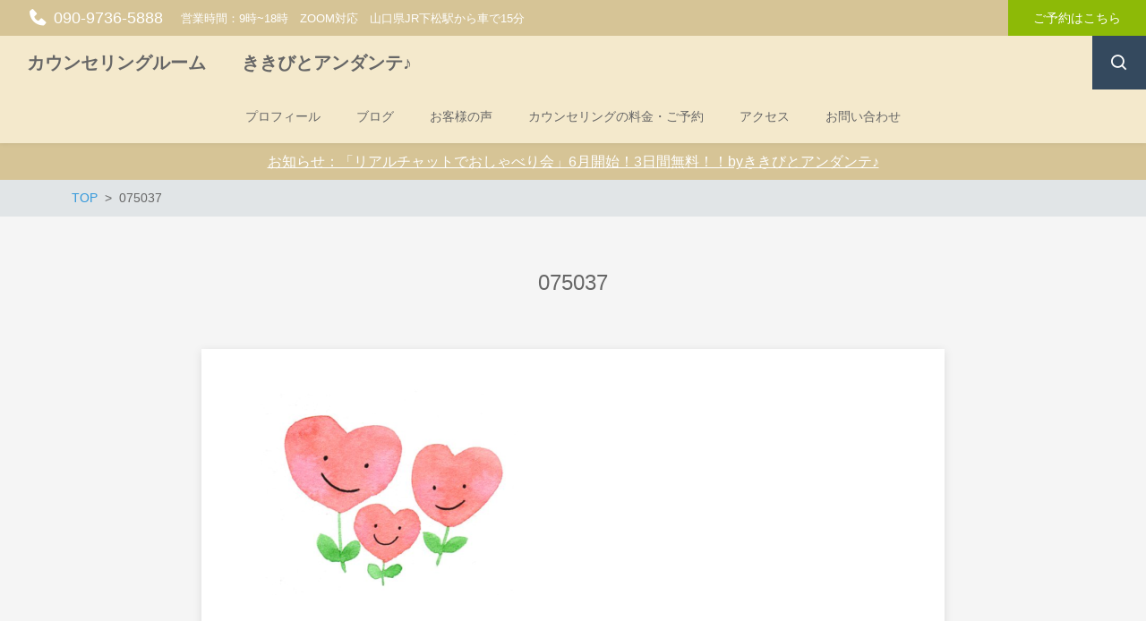

--- FILE ---
content_type: text/html; charset=UTF-8
request_url: https://kikibitoandante.com/chatwork-mini-counseling/attachment/075037/
body_size: 11333
content:
<!DOCTYPE html>
<html dir="ltr" lang="ja"
	prefix="og: https://ogp.me/ns#"  prefix="og: http://ogp.me/ns# fb: http://ogp.me/ns/fb# article: http://ogp.me/ns/article#">
<head>
	<meta http-equiv="X-UA-Compatible" content="IE=edge,chrome=1">
<meta charset="UTF-8">
<meta name="viewport" content="width=device-width">
<meta name="format-detection" content="telephone=no">
	
	<title>075037 | カウンセリングルーム ききびとアンダンテ♪</title>

		<!-- All in One SEO 4.2.0 -->
		<meta name="robots" content="max-image-preview:large" />
		<link rel="canonical" href="https://kikibitoandante.com/chatwork-mini-counseling/attachment/075037/" />
		<meta property="og:locale" content="ja_JP" />
		<meta property="og:site_name" content="カウンセリングルーム　　ききびとアンダンテ♪ | 心に安心安全を創り、自分らしく歩む" />
		<meta property="og:type" content="article" />
		<meta property="og:title" content="075037 | カウンセリングルーム ききびとアンダンテ♪" />
		<meta property="og:url" content="https://kikibitoandante.com/chatwork-mini-counseling/attachment/075037/" />
		<meta property="article:published_time" content="2020-09-06T07:10:11+00:00" />
		<meta property="article:modified_time" content="2020-10-15T05:08:00+00:00" />
		<meta name="twitter:card" content="summary" />
		<meta name="twitter:title" content="075037 | カウンセリングルーム ききびとアンダンテ♪" />
		<script type="application/ld+json" class="aioseo-schema">
			{"@context":"https:\/\/schema.org","@graph":[{"@type":"WebSite","@id":"https:\/\/kikibitoandante.com\/#website","url":"https:\/\/kikibitoandante.com\/","name":"\u30ab\u30a6\u30f3\u30bb\u30ea\u30f3\u30b0\u30eb\u30fc\u30e0\u3000\u3000\u304d\u304d\u3073\u3068\u30a2\u30f3\u30c0\u30f3\u30c6\u266a","description":"\u5fc3\u306b\u5b89\u5fc3\u5b89\u5168\u3092\u5275\u308a\u3001\u81ea\u5206\u3089\u3057\u304f\u6b69\u3080","inLanguage":"ja","publisher":{"@id":"https:\/\/kikibitoandante.com\/#organization"}},{"@type":"Organization","@id":"https:\/\/kikibitoandante.com\/#organization","name":"\u30ab\u30a6\u30f3\u30bb\u30ea\u30f3\u30b0\u30eb\u30fc\u30e0\u304d\u304d\u3073\u3068\u30a2\u30f3\u30c0\u30f3\u30c6\u266a","url":"https:\/\/kikibitoandante.com\/","logo":{"@type":"ImageObject","@id":"https:\/\/kikibitoandante.com\/#organizationLogo","url":"https:\/\/kikibitoandante.com\/wp-content\/uploads\/2021\/02\/cropped-school-refusal008450.png","width":512,"height":512},"image":{"@id":"https:\/\/kikibitoandante.com\/#organizationLogo"},"contactPoint":{"@type":"ContactPoint","telephone":"+819097365888","contactType":"none"}},{"@type":"BreadcrumbList","@id":"https:\/\/kikibitoandante.com\/chatwork-mini-counseling\/attachment\/075037\/#breadcrumblist","itemListElement":[{"@type":"ListItem","@id":"https:\/\/kikibitoandante.com\/#listItem","position":1,"item":{"@type":"WebPage","@id":"https:\/\/kikibitoandante.com\/","name":"\u30db\u30fc\u30e0","description":"\u30ab\u30a6\u30f3\u30bb\u30ea\u30f3\u30b0\u3067\u5c0f\u5b66\u751f\u306e\u4e0d\u767b\u6821\u306e\u3054\u76f8\u8ac7\u306a\u3089\u304d\u304d\u3073\u3068\u30a2\u30f3\u30c0\u30f3\u30c6\u266a\u306b\u304a\u554f\u3044\u5408\u308f\u305b\u304f\u3060\u3055\u3044\u3002\u4e0d\u767b\u6821\u306e\u5c0f\u5b66\u751f\u304b\u3089\u9ad8\u6821\u751f\u3001\u89aa\u5fa1\u3055\u3093\u3092\u5bfe\u8c61\u306b\u3057\u305f\u30ab\u30a6\u30f3\u30bb\u30ea\u30f3\u30b0\u3092\u884c\u3063\u3066\u3044\u307e\u3059\u3002\u6599\u91d1\u304c\u5272\u5f15\u306b\u306a\u308b\u30b5\u30fc\u30d3\u30b9\u3082\u3042\u308a\u3001\u5bfe\u9762\u30fbZOOM\u306e\u3069\u3061\u3089\u3067\u3082\u5bfe\u5fdc\u53ef\u80fd\u3067\u3059\u3002","url":"https:\/\/kikibitoandante.com\/"},"nextItem":"https:\/\/kikibitoandante.com\/chatwork-mini-counseling\/attachment\/075037\/#listItem"},{"@type":"ListItem","@id":"https:\/\/kikibitoandante.com\/chatwork-mini-counseling\/attachment\/075037\/#listItem","position":2,"item":{"@type":"WebPage","@id":"https:\/\/kikibitoandante.com\/chatwork-mini-counseling\/attachment\/075037\/","name":"075037","url":"https:\/\/kikibitoandante.com\/chatwork-mini-counseling\/attachment\/075037\/"},"previousItem":"https:\/\/kikibitoandante.com\/#listItem"}]},{"@type":"Person","@id":"https:\/\/kikibitoandante.com\/author\/happy\/#author","url":"https:\/\/kikibitoandante.com\/author\/happy\/","name":"happy","image":{"@type":"ImageObject","@id":"https:\/\/kikibitoandante.com\/chatwork-mini-counseling\/attachment\/075037\/#authorImage","url":"https:\/\/secure.gravatar.com\/avatar\/edf62fa9b3e7edd6bca596d1aeec9e94?s=96&d=mm&r=g","width":96,"height":96,"caption":"happy"}},{"@type":"ItemPage","@id":"https:\/\/kikibitoandante.com\/chatwork-mini-counseling\/attachment\/075037\/#itempage","url":"https:\/\/kikibitoandante.com\/chatwork-mini-counseling\/attachment\/075037\/","name":"075037 | \u30ab\u30a6\u30f3\u30bb\u30ea\u30f3\u30b0\u30eb\u30fc\u30e0 \u304d\u304d\u3073\u3068\u30a2\u30f3\u30c0\u30f3\u30c6\u266a","inLanguage":"ja","isPartOf":{"@id":"https:\/\/kikibitoandante.com\/#website"},"breadcrumb":{"@id":"https:\/\/kikibitoandante.com\/chatwork-mini-counseling\/attachment\/075037\/#breadcrumblist"},"author":"https:\/\/kikibitoandante.com\/author\/happy\/#author","creator":"https:\/\/kikibitoandante.com\/author\/happy\/#author","datePublished":"2020-09-06T07:10:11+09:00","dateModified":"2020-10-15T05:08:00+09:00"}]}
		</script>
		<!-- All in One SEO -->

<link rel='dns-prefetch' href='//webfonts.xserver.jp' />
<link rel='dns-prefetch' href='//cdn.jsdelivr.net' />
<script type="text/javascript">
/* <![CDATA[ */
window._wpemojiSettings = {"baseUrl":"https:\/\/s.w.org\/images\/core\/emoji\/15.0.3\/72x72\/","ext":".png","svgUrl":"https:\/\/s.w.org\/images\/core\/emoji\/15.0.3\/svg\/","svgExt":".svg","source":{"concatemoji":"https:\/\/kikibitoandante.com\/wp-includes\/js\/wp-emoji-release.min.js?ver=6.5.7"}};
/*! This file is auto-generated */
!function(i,n){var o,s,e;function c(e){try{var t={supportTests:e,timestamp:(new Date).valueOf()};sessionStorage.setItem(o,JSON.stringify(t))}catch(e){}}function p(e,t,n){e.clearRect(0,0,e.canvas.width,e.canvas.height),e.fillText(t,0,0);var t=new Uint32Array(e.getImageData(0,0,e.canvas.width,e.canvas.height).data),r=(e.clearRect(0,0,e.canvas.width,e.canvas.height),e.fillText(n,0,0),new Uint32Array(e.getImageData(0,0,e.canvas.width,e.canvas.height).data));return t.every(function(e,t){return e===r[t]})}function u(e,t,n){switch(t){case"flag":return n(e,"\ud83c\udff3\ufe0f\u200d\u26a7\ufe0f","\ud83c\udff3\ufe0f\u200b\u26a7\ufe0f")?!1:!n(e,"\ud83c\uddfa\ud83c\uddf3","\ud83c\uddfa\u200b\ud83c\uddf3")&&!n(e,"\ud83c\udff4\udb40\udc67\udb40\udc62\udb40\udc65\udb40\udc6e\udb40\udc67\udb40\udc7f","\ud83c\udff4\u200b\udb40\udc67\u200b\udb40\udc62\u200b\udb40\udc65\u200b\udb40\udc6e\u200b\udb40\udc67\u200b\udb40\udc7f");case"emoji":return!n(e,"\ud83d\udc26\u200d\u2b1b","\ud83d\udc26\u200b\u2b1b")}return!1}function f(e,t,n){var r="undefined"!=typeof WorkerGlobalScope&&self instanceof WorkerGlobalScope?new OffscreenCanvas(300,150):i.createElement("canvas"),a=r.getContext("2d",{willReadFrequently:!0}),o=(a.textBaseline="top",a.font="600 32px Arial",{});return e.forEach(function(e){o[e]=t(a,e,n)}),o}function t(e){var t=i.createElement("script");t.src=e,t.defer=!0,i.head.appendChild(t)}"undefined"!=typeof Promise&&(o="wpEmojiSettingsSupports",s=["flag","emoji"],n.supports={everything:!0,everythingExceptFlag:!0},e=new Promise(function(e){i.addEventListener("DOMContentLoaded",e,{once:!0})}),new Promise(function(t){var n=function(){try{var e=JSON.parse(sessionStorage.getItem(o));if("object"==typeof e&&"number"==typeof e.timestamp&&(new Date).valueOf()<e.timestamp+604800&&"object"==typeof e.supportTests)return e.supportTests}catch(e){}return null}();if(!n){if("undefined"!=typeof Worker&&"undefined"!=typeof OffscreenCanvas&&"undefined"!=typeof URL&&URL.createObjectURL&&"undefined"!=typeof Blob)try{var e="postMessage("+f.toString()+"("+[JSON.stringify(s),u.toString(),p.toString()].join(",")+"));",r=new Blob([e],{type:"text/javascript"}),a=new Worker(URL.createObjectURL(r),{name:"wpTestEmojiSupports"});return void(a.onmessage=function(e){c(n=e.data),a.terminate(),t(n)})}catch(e){}c(n=f(s,u,p))}t(n)}).then(function(e){for(var t in e)n.supports[t]=e[t],n.supports.everything=n.supports.everything&&n.supports[t],"flag"!==t&&(n.supports.everythingExceptFlag=n.supports.everythingExceptFlag&&n.supports[t]);n.supports.everythingExceptFlag=n.supports.everythingExceptFlag&&!n.supports.flag,n.DOMReady=!1,n.readyCallback=function(){n.DOMReady=!0}}).then(function(){return e}).then(function(){var e;n.supports.everything||(n.readyCallback(),(e=n.source||{}).concatemoji?t(e.concatemoji):e.wpemoji&&e.twemoji&&(t(e.twemoji),t(e.wpemoji)))}))}((window,document),window._wpemojiSettings);
/* ]]> */
</script>
<style id='wp-emoji-styles-inline-css' type='text/css'>

	img.wp-smiley, img.emoji {
		display: inline !important;
		border: none !important;
		box-shadow: none !important;
		height: 1em !important;
		width: 1em !important;
		margin: 0 0.07em !important;
		vertical-align: -0.1em !important;
		background: none !important;
		padding: 0 !important;
	}
</style>
<link rel='stylesheet' id='wp-block-library-css' href='https://kikibitoandante.com/wp-includes/css/dist/block-library/style.min.css?ver=6.5.7' type='text/css' media='all' />
<style id='classic-theme-styles-inline-css' type='text/css'>
/*! This file is auto-generated */
.wp-block-button__link{color:#fff;background-color:#32373c;border-radius:9999px;box-shadow:none;text-decoration:none;padding:calc(.667em + 2px) calc(1.333em + 2px);font-size:1.125em}.wp-block-file__button{background:#32373c;color:#fff;text-decoration:none}
</style>
<style id='global-styles-inline-css' type='text/css'>
body{--wp--preset--color--black: #000000;--wp--preset--color--cyan-bluish-gray: #abb8c3;--wp--preset--color--white: #ffffff;--wp--preset--color--pale-pink: #f78da7;--wp--preset--color--vivid-red: #cf2e2e;--wp--preset--color--luminous-vivid-orange: #ff6900;--wp--preset--color--luminous-vivid-amber: #fcb900;--wp--preset--color--light-green-cyan: #7bdcb5;--wp--preset--color--vivid-green-cyan: #00d084;--wp--preset--color--pale-cyan-blue: #8ed1fc;--wp--preset--color--vivid-cyan-blue: #0693e3;--wp--preset--color--vivid-purple: #9b51e0;--wp--preset--gradient--vivid-cyan-blue-to-vivid-purple: linear-gradient(135deg,rgba(6,147,227,1) 0%,rgb(155,81,224) 100%);--wp--preset--gradient--light-green-cyan-to-vivid-green-cyan: linear-gradient(135deg,rgb(122,220,180) 0%,rgb(0,208,130) 100%);--wp--preset--gradient--luminous-vivid-amber-to-luminous-vivid-orange: linear-gradient(135deg,rgba(252,185,0,1) 0%,rgba(255,105,0,1) 100%);--wp--preset--gradient--luminous-vivid-orange-to-vivid-red: linear-gradient(135deg,rgba(255,105,0,1) 0%,rgb(207,46,46) 100%);--wp--preset--gradient--very-light-gray-to-cyan-bluish-gray: linear-gradient(135deg,rgb(238,238,238) 0%,rgb(169,184,195) 100%);--wp--preset--gradient--cool-to-warm-spectrum: linear-gradient(135deg,rgb(74,234,220) 0%,rgb(151,120,209) 20%,rgb(207,42,186) 40%,rgb(238,44,130) 60%,rgb(251,105,98) 80%,rgb(254,248,76) 100%);--wp--preset--gradient--blush-light-purple: linear-gradient(135deg,rgb(255,206,236) 0%,rgb(152,150,240) 100%);--wp--preset--gradient--blush-bordeaux: linear-gradient(135deg,rgb(254,205,165) 0%,rgb(254,45,45) 50%,rgb(107,0,62) 100%);--wp--preset--gradient--luminous-dusk: linear-gradient(135deg,rgb(255,203,112) 0%,rgb(199,81,192) 50%,rgb(65,88,208) 100%);--wp--preset--gradient--pale-ocean: linear-gradient(135deg,rgb(255,245,203) 0%,rgb(182,227,212) 50%,rgb(51,167,181) 100%);--wp--preset--gradient--electric-grass: linear-gradient(135deg,rgb(202,248,128) 0%,rgb(113,206,126) 100%);--wp--preset--gradient--midnight: linear-gradient(135deg,rgb(2,3,129) 0%,rgb(40,116,252) 100%);--wp--preset--font-size--small: 13px;--wp--preset--font-size--medium: 20px;--wp--preset--font-size--large: 36px;--wp--preset--font-size--x-large: 42px;--wp--preset--spacing--20: 0.44rem;--wp--preset--spacing--30: 0.67rem;--wp--preset--spacing--40: 1rem;--wp--preset--spacing--50: 1.5rem;--wp--preset--spacing--60: 2.25rem;--wp--preset--spacing--70: 3.38rem;--wp--preset--spacing--80: 5.06rem;--wp--preset--shadow--natural: 6px 6px 9px rgba(0, 0, 0, 0.2);--wp--preset--shadow--deep: 12px 12px 50px rgba(0, 0, 0, 0.4);--wp--preset--shadow--sharp: 6px 6px 0px rgba(0, 0, 0, 0.2);--wp--preset--shadow--outlined: 6px 6px 0px -3px rgba(255, 255, 255, 1), 6px 6px rgba(0, 0, 0, 1);--wp--preset--shadow--crisp: 6px 6px 0px rgba(0, 0, 0, 1);}:where(.is-layout-flex){gap: 0.5em;}:where(.is-layout-grid){gap: 0.5em;}body .is-layout-flex{display: flex;}body .is-layout-flex{flex-wrap: wrap;align-items: center;}body .is-layout-flex > *{margin: 0;}body .is-layout-grid{display: grid;}body .is-layout-grid > *{margin: 0;}:where(.wp-block-columns.is-layout-flex){gap: 2em;}:where(.wp-block-columns.is-layout-grid){gap: 2em;}:where(.wp-block-post-template.is-layout-flex){gap: 1.25em;}:where(.wp-block-post-template.is-layout-grid){gap: 1.25em;}.has-black-color{color: var(--wp--preset--color--black) !important;}.has-cyan-bluish-gray-color{color: var(--wp--preset--color--cyan-bluish-gray) !important;}.has-white-color{color: var(--wp--preset--color--white) !important;}.has-pale-pink-color{color: var(--wp--preset--color--pale-pink) !important;}.has-vivid-red-color{color: var(--wp--preset--color--vivid-red) !important;}.has-luminous-vivid-orange-color{color: var(--wp--preset--color--luminous-vivid-orange) !important;}.has-luminous-vivid-amber-color{color: var(--wp--preset--color--luminous-vivid-amber) !important;}.has-light-green-cyan-color{color: var(--wp--preset--color--light-green-cyan) !important;}.has-vivid-green-cyan-color{color: var(--wp--preset--color--vivid-green-cyan) !important;}.has-pale-cyan-blue-color{color: var(--wp--preset--color--pale-cyan-blue) !important;}.has-vivid-cyan-blue-color{color: var(--wp--preset--color--vivid-cyan-blue) !important;}.has-vivid-purple-color{color: var(--wp--preset--color--vivid-purple) !important;}.has-black-background-color{background-color: var(--wp--preset--color--black) !important;}.has-cyan-bluish-gray-background-color{background-color: var(--wp--preset--color--cyan-bluish-gray) !important;}.has-white-background-color{background-color: var(--wp--preset--color--white) !important;}.has-pale-pink-background-color{background-color: var(--wp--preset--color--pale-pink) !important;}.has-vivid-red-background-color{background-color: var(--wp--preset--color--vivid-red) !important;}.has-luminous-vivid-orange-background-color{background-color: var(--wp--preset--color--luminous-vivid-orange) !important;}.has-luminous-vivid-amber-background-color{background-color: var(--wp--preset--color--luminous-vivid-amber) !important;}.has-light-green-cyan-background-color{background-color: var(--wp--preset--color--light-green-cyan) !important;}.has-vivid-green-cyan-background-color{background-color: var(--wp--preset--color--vivid-green-cyan) !important;}.has-pale-cyan-blue-background-color{background-color: var(--wp--preset--color--pale-cyan-blue) !important;}.has-vivid-cyan-blue-background-color{background-color: var(--wp--preset--color--vivid-cyan-blue) !important;}.has-vivid-purple-background-color{background-color: var(--wp--preset--color--vivid-purple) !important;}.has-black-border-color{border-color: var(--wp--preset--color--black) !important;}.has-cyan-bluish-gray-border-color{border-color: var(--wp--preset--color--cyan-bluish-gray) !important;}.has-white-border-color{border-color: var(--wp--preset--color--white) !important;}.has-pale-pink-border-color{border-color: var(--wp--preset--color--pale-pink) !important;}.has-vivid-red-border-color{border-color: var(--wp--preset--color--vivid-red) !important;}.has-luminous-vivid-orange-border-color{border-color: var(--wp--preset--color--luminous-vivid-orange) !important;}.has-luminous-vivid-amber-border-color{border-color: var(--wp--preset--color--luminous-vivid-amber) !important;}.has-light-green-cyan-border-color{border-color: var(--wp--preset--color--light-green-cyan) !important;}.has-vivid-green-cyan-border-color{border-color: var(--wp--preset--color--vivid-green-cyan) !important;}.has-pale-cyan-blue-border-color{border-color: var(--wp--preset--color--pale-cyan-blue) !important;}.has-vivid-cyan-blue-border-color{border-color: var(--wp--preset--color--vivid-cyan-blue) !important;}.has-vivid-purple-border-color{border-color: var(--wp--preset--color--vivid-purple) !important;}.has-vivid-cyan-blue-to-vivid-purple-gradient-background{background: var(--wp--preset--gradient--vivid-cyan-blue-to-vivid-purple) !important;}.has-light-green-cyan-to-vivid-green-cyan-gradient-background{background: var(--wp--preset--gradient--light-green-cyan-to-vivid-green-cyan) !important;}.has-luminous-vivid-amber-to-luminous-vivid-orange-gradient-background{background: var(--wp--preset--gradient--luminous-vivid-amber-to-luminous-vivid-orange) !important;}.has-luminous-vivid-orange-to-vivid-red-gradient-background{background: var(--wp--preset--gradient--luminous-vivid-orange-to-vivid-red) !important;}.has-very-light-gray-to-cyan-bluish-gray-gradient-background{background: var(--wp--preset--gradient--very-light-gray-to-cyan-bluish-gray) !important;}.has-cool-to-warm-spectrum-gradient-background{background: var(--wp--preset--gradient--cool-to-warm-spectrum) !important;}.has-blush-light-purple-gradient-background{background: var(--wp--preset--gradient--blush-light-purple) !important;}.has-blush-bordeaux-gradient-background{background: var(--wp--preset--gradient--blush-bordeaux) !important;}.has-luminous-dusk-gradient-background{background: var(--wp--preset--gradient--luminous-dusk) !important;}.has-pale-ocean-gradient-background{background: var(--wp--preset--gradient--pale-ocean) !important;}.has-electric-grass-gradient-background{background: var(--wp--preset--gradient--electric-grass) !important;}.has-midnight-gradient-background{background: var(--wp--preset--gradient--midnight) !important;}.has-small-font-size{font-size: var(--wp--preset--font-size--small) !important;}.has-medium-font-size{font-size: var(--wp--preset--font-size--medium) !important;}.has-large-font-size{font-size: var(--wp--preset--font-size--large) !important;}.has-x-large-font-size{font-size: var(--wp--preset--font-size--x-large) !important;}
.wp-block-navigation a:where(:not(.wp-element-button)){color: inherit;}
:where(.wp-block-post-template.is-layout-flex){gap: 1.25em;}:where(.wp-block-post-template.is-layout-grid){gap: 1.25em;}
:where(.wp-block-columns.is-layout-flex){gap: 2em;}:where(.wp-block-columns.is-layout-grid){gap: 2em;}
.wp-block-pullquote{font-size: 1.5em;line-height: 1.6;}
</style>
<link rel='stylesheet' id='font-awesome-css' href='https://kikibitoandante.com/wp-content/plugins/arconix-shortcodes/includes/css/font-awesome.min.css?ver=4.6.3' type='text/css' media='all' />
<link rel='stylesheet' id='arconix-shortcodes-css' href='https://kikibitoandante.com/wp-content/plugins/arconix-shortcodes/includes/css/arconix-shortcodes.min.css?ver=2.1.7' type='text/css' media='all' />
<link rel='stylesheet' id='contact-form-7-css' href='https://kikibitoandante.com/wp-content/plugins/contact-form-7/includes/css/styles.css?ver=5.5.6.1' type='text/css' media='all' />
<link rel='stylesheet' id='whats-new-style-css' href='https://kikibitoandante.com/wp-content/plugins/whats-new-genarator/whats-new.css?ver=2.0.2' type='text/css' media='all' />
<link rel='stylesheet' id='protect-link-css-css' href='https://kikibitoandante.com/wp-content/plugins/wp-copy-protect-with-color-design/css/protect_style.css?ver=6.5.7' type='text/css' media='all' />
<link rel='stylesheet' id='ns-common-css' href='https://kikibitoandante.com/wp-content/themes/new-standard-3/css/ns-common.css?ver=3.1' type='text/css' media='all' />
<link rel='stylesheet' id='ns-header-standard-tabsp-css' href='https://kikibitoandante.com/wp-content/themes/new-standard-3/css/header-standard-tabsp.css?ver=3.1' type='text/css' media='all' />
<link rel='stylesheet' id='ns-page-loading-screen-css' href='https://kikibitoandante.com/wp-content/themes/new-standard-3/css/loading-screen/ls-common.css?ver=3.1' type='text/css' media='screen' />
<style id='ns-page-loading-screen-inline-css' type='text/css'>
#ns-page-loading-screen {
	background-color: #eaead5;
}

.ns-ls-spinner-color,
.ns-ls-spinner-before-color:before {
	background-color: #FFFFFF;
}
</style>
<link rel='stylesheet' id='ns-page-loading-screen-spinner-css' href='https://kikibitoandante.com/wp-content/themes/new-standard-3/css/loading-screen/fading-circle.css?ver=3.1' type='text/css' media='screen' />
<link rel='stylesheet' id='hover-css' href='https://kikibitoandante.com/wp-content/themes/new-standard-3/css/hover.css?ver=3.1' type='text/css' media='all' />
<link rel='stylesheet' id='blocks-theme-css' href='https://kikibitoandante.com/wp-content/themes/new-standard-3/css/blocks-theme.css?ver=3.1' type='text/css' media='all' />
<link rel='stylesheet' id='boxicons-css' href='https://cdn.jsdelivr.net/npm/boxicons@2.1.4/css/boxicons.min.css?ver=6.5.7' type='text/css' media='all' />
<style id='ns-custom-inline-css' type='text/css'>
html, body {font-family: "游ゴシック Medium", YuGothic, YuGothicM, "Hiragino Kaku Gothic ProN", メイリオ, Meiryo, sans-serif;}
body, .widget_calendar thead, .widget_calendar tfoot, .widget_calendar tbody, .widget_nsd_information .wrap {
	color: #666666;
}
.common-info {
	background-color: #d6c496;
	color: #ffffff;
}

.header-bar {
	background-color: #d6c496;
	color: #ffffff;
}

.header-search {
	color: #666666;
}

.header-search-field:-ms-input-placeholder {
	color: #999999;
}

.header-search-field::placeholder {
	color: #999999;
}

@media screen and (max-width: 959px) {
	.header-main-outer {
		background-color: #f4e9cc;
		color: #666666;
	}
	
	.header-nav-menu {
		background-color: #f4e9cc;
		color: #666666;
	}
	
	.header-nav, .footer-tel {
		background-color: #d6c496;
		color: #ffffff;
	}
}

@media screen and (min-width: 960px) {
	.header-main-wrap-straight, .header-main-outer-standard {
		background-color: #f4e9cc;
		color: #666666;
	}
	
	.header-nav-menu {
		color: #666666;
	}
	
	.header-nav-menu .sub-menu {
		background-color: #f4e9cc;
	}
	
	.header-nav-menu .sub-menu a:hover {
		background-color: rgba(0,0,0,0.1);
	}
}
@media screen and (min-width: 960px) {
	.header-main-outer {
		background-color: #f4e9cc;
		color: #666666;
	}
	
	.header-nav {
		background-color: #f4e9cc;
		color: #666666;
	}
}
#content {
	background-color: #f5f5f5;
}
.footer-widgets {
	background-color: #f4e9cc;
	color: #666666;
}

.footer-copyright {
	background-color: #d6c496;
	color: #ffffff;
}
.widget_calendar tbody a, .widget_calendar tbody a:hover, .widget_calendar tbody a:active, .pagination .current, .pagination .current:hover, .pagination .current:active {
	background-color: #7f92a7;
	color: #ffffff;
}

.ns-color-label, .ns-color-label:hover, .ns-color-label:active {
	background-color: #ffffff;
	color: #7f92a7;
	border-color: #7f92a7;
}

.flexible-news-footer-link, .flexible-news-footer-link:hover, .flexible-news-footer-link:active {
	color: #7f92a7;
}

@media screen and (min-width: 768px) {
	.flexible-news-b-footer-link, .flexible-news-b-footer-link:hover, .flexible-news-b-footer-link:active {
		color: #ffffff;
	}
}
.post-content h1, .post-content h2, .post-content h3 {
	padding-left: 14px;
	border-left-width: 2px;
	border-left-style: solid;
}

.post-content h1, .post-content h2 {
	border-left-color: #d6c496;
}

.post-content h3 {
	border-left-color: #999999;
}
.nsct-inner {
	border-top-color: #d6c496;
}

.ns-color-heading, .comment-reply-title {
	color: #d6c496;
}

.ns-color-heading-invert {
	color: #ffffff;
	background-color: #d6c496;
}
@media screen and (min-width: 768px) {
	.flexible-news-c-header {
		color: #7f92a7;
		background: none;
	}
}
.ns-color-button, .ns-button-color-large, .ns-button-color-medium, .ns-button-color-small, .ns-button-color, .comment-reply-link, button, input[type="button"], input[type="reset"], input[type="submit"] {
	background-color: #8dba07;
	color: #ffffff;
}

.ns-color-button:hover, .ns-color-button:active, .ns-button-color-large:hover, .ns-button-color-large:active, .ns-button-color-medium:hover, .ns-button-color-medium:active, .ns-button-color-small:hover, .ns-button-color-small:active, .ns-button-color:hover, .ns-button-color:active, .comment-reply-link:hover, .comment-reply-link:active, button:hover, button:active, input[type="button"]:hover, input[type="button"]:active, input[type="reset"]:hover, input[type="reset"]:active, input[type="submit"]:hover, input[type="submit"]:active {
	color: #ffffff;
}

.ns-color-button:hover, .ns-color-button:active {
	background-color: #9bcc07;
}
.ns-color-button-hover-style:hover, .ns-color-button-hover-style:active {
	background-color: #8dba07;
}
.post-content-main, .comment-content {
	font-size: 16px;
}'

</style>
<link rel='stylesheet' id='tablepress-default-css' href='https://kikibitoandante.com/wp-content/plugins/tablepress/css/default.min.css?ver=1.14' type='text/css' media='all' />
<link rel='stylesheet' id='__EPYT__style-css' href='https://kikibitoandante.com/wp-content/plugins/youtube-embed-plus/styles/ytprefs.min.css?ver=14.1' type='text/css' media='all' />
<style id='__EPYT__style-inline-css' type='text/css'>

                .epyt-gallery-thumb {
                        width: 33.333%;
                }
                
</style>
<script type="text/javascript" src="https://kikibitoandante.com/wp-includes/js/jquery/jquery.min.js?ver=3.7.1" id="jquery-core-js"></script>
<script type="text/javascript" src="https://kikibitoandante.com/wp-includes/js/jquery/jquery-migrate.min.js?ver=3.4.1" id="jquery-migrate-js"></script>
<script type="text/javascript" src="//webfonts.xserver.jp/js/xserver.js?ver=1.2.4" id="typesquare_std-js"></script>
<script type="text/javascript" id="ns-page-loading-screen-js-extra">
/* <![CDATA[ */
var NsPageLoadingScreen = {"homeUrl":"https:\/\/kikibitoandante.com","fadeOut":"1","spActive":"1"};
/* ]]> */
</script>
<script type="text/javascript" src="https://kikibitoandante.com/wp-content/themes/new-standard-3/js/page-loading-screen.js?ver=3.1" id="ns-page-loading-screen-js"></script>
<script type="text/javascript" src="https://kikibitoandante.com/wp-content/themes/new-standard-3/js/ofi.min.js?ver=3.2.3" id="objectFitImages-js"></script>
<script type="text/javascript" src="https://kikibitoandante.com/wp-content/themes/new-standard-3/js/theia-sticky-sidebar.js?ver=1.5.0" id="theia-sticky-sidebar-js"></script>
<script type="text/javascript" src="https://kikibitoandante.com/wp-includes/js/clipboard.min.js?ver=2.0.11" id="clipboard-js"></script>
<script type="text/javascript" src="https://kikibitoandante.com/wp-content/themes/new-standard-3/js/site.js?ver=3.1" id="site-js"></script>
<script type="text/javascript" id="__ytprefs__-js-extra">
/* <![CDATA[ */
var _EPYT_ = {"ajaxurl":"https:\/\/kikibitoandante.com\/wp-admin\/admin-ajax.php","security":"d863f07c17","gallery_scrolloffset":"20","eppathtoscripts":"https:\/\/kikibitoandante.com\/wp-content\/plugins\/youtube-embed-plus\/scripts\/","eppath":"https:\/\/kikibitoandante.com\/wp-content\/plugins\/youtube-embed-plus\/","epresponsiveselector":"[\"iframe.__youtube_prefs__\",\"iframe[src*='youtube.com']\",\"iframe[src*='youtube-nocookie.com']\",\"iframe[data-ep-src*='youtube.com']\",\"iframe[data-ep-src*='youtube-nocookie.com']\",\"iframe[data-ep-gallerysrc*='youtube.com']\"]","epdovol":"1","version":"14.1","evselector":"iframe.__youtube_prefs__[src], iframe[src*=\"youtube.com\/embed\/\"], iframe[src*=\"youtube-nocookie.com\/embed\/\"]","ajax_compat":"","ytapi_load":"light","pause_others":"","stopMobileBuffer":"1","not_live_on_channel":"","vi_active":"","vi_js_posttypes":[]};
/* ]]> */
</script>
<script type="text/javascript" src="https://kikibitoandante.com/wp-content/plugins/youtube-embed-plus/scripts/ytprefs.min.js?ver=14.1" id="__ytprefs__-js"></script>
<link rel="https://api.w.org/" href="https://kikibitoandante.com/wp-json/" /><link rel="alternate" type="application/json" href="https://kikibitoandante.com/wp-json/wp/v2/media/1063" /><link rel="EditURI" type="application/rsd+xml" title="RSD" href="https://kikibitoandante.com/xmlrpc.php?rsd" />
<meta name="generator" content="WordPress 6.5.7" />
<link rel='shortlink' href='https://kikibitoandante.com/?p=1063' />
<link rel="alternate" type="application/json+oembed" href="https://kikibitoandante.com/wp-json/oembed/1.0/embed?url=https%3A%2F%2Fkikibitoandante.com%2Fchatwork-mini-counseling%2Fattachment%2F075037%2F" />
<link rel="alternate" type="text/xml+oembed" href="https://kikibitoandante.com/wp-json/oembed/1.0/embed?url=https%3A%2F%2Fkikibitoandante.com%2Fchatwork-mini-counseling%2Fattachment%2F075037%2F&#038;format=xml" />
<!-- Global site tag (gtag.js) - Google Ads: 772108890 -->
<script async src="https://www.googletagmanager.com/gtag/js?id=AW-772108890"></script>
<script>
  window.dataLayer = window.dataLayer || [];
  function gtag(){dataLayer.push(arguments);}
  gtag('js', new Date());

  gtag('config', 'AW-772108890');
</script>
<!-- Event snippet for 不登校お試しキャンペーン１ conversion page -->
<script>
  gtag('event', 'conversion', {
      'send_to': 'AW-772108890/9wdCCKK5xMsBENrklfAC',
      'transaction_id': ''
  });
</script>		
		<script type="text/javascript">
			jQuery(function($){
				$('.protect_contents-overlay').css('background-color', '#000000');
			});
		</script>

		
						<script type="text/javascript">
				jQuery(function($){
					$('img').attr('onmousedown', 'return false');
					$('img').attr('onselectstart','return false');
				    $(document).on('contextmenu',function(e){

							
								// ブラウザ全体を暗くする
								$('.protect_contents-overlay, .protect_alert').fadeIn();

								
								$('.protect_contents-overlay, .protect_alert').click(function(){	
									// ブラウザ全体を明るくする
									$('.protect_contents-overlay, .protect_alert').fadeOut();
								});
							

				        return false;
				    });
				});
				</script>

									<style>
					* {
					   -ms-user-select: none; /* IE 10+ */
					   -moz-user-select: -moz-none;
					   -khtml-user-select: none;
					   -webkit-user-select: none;
					   -webkit-touch-callout: none;
					   user-select: none;
					   }

					   input,textarea,select,option {
					   -ms-user-select: auto; /* IE 10+ */
					   -moz-user-select: auto;
					   -khtml-user-select: auto;
					   -webkit-user-select: auto;
					   user-select: auto;
				       }
					</style>
					
														
					
								
				
								
				
				
				<style type="text/css">.broken_link, a.broken_link {
	text-decoration: line-through;
}</style><link rel="icon" href="https://kikibitoandante.com/wp-content/uploads/2021/02/cropped-school-refusal008450-32x32.png" sizes="32x32" />
<link rel="icon" href="https://kikibitoandante.com/wp-content/uploads/2021/02/cropped-school-refusal008450-192x192.png" sizes="192x192" />
<link rel="apple-touch-icon" href="https://kikibitoandante.com/wp-content/uploads/2021/02/cropped-school-refusal008450-180x180.png" />
<meta name="msapplication-TileImage" content="https://kikibitoandante.com/wp-content/uploads/2021/02/cropped-school-refusal008450-270x270.png" />
<!-- Global site tag (gtag.js) - Google Analytics -->
<script async src="https://www.googletagmanager.com/gtag/js?id=UA-92258001-4"></script>
<script async src="https://www.googletagmanager.com/gtag/js?id=UA-169623021-1"></script>
<script>
  window.dataLayer = window.dataLayer || [];
  function gtag(){dataLayer.push(arguments);}
  gtag('js', new Date());

  gtag('config', 'UA-92258001-4');
  gtag('config', 'UA-169623021-1');
</script>
</head>

<body class="attachment attachment-template-default single single-attachment postid-1063 attachmentid-1063 attachment-png sp-header-fix display-loading-screen">
	<div id="fb-root"></div>
<script>(function(d, s, id) {
	var js, fjs = d.getElementsByTagName(s)[0];
	if (d.getElementById(id)) return;
	js = d.createElement(s); js.id = id;
	js.src = "//connect.facebook.net/ja_JP/sdk.js#xfbml=1&version=v2.4";
	fjs.parentNode.insertBefore(js, fjs);
}(document, 'script', 'facebook-jssdk'));</script>
<div id="ns-page-loading-screen">
<div class="ns-ls-spinner">
<div class="sk-fading-circle">
	<div class="sk-circle1 sk-circle ns-ls-spinner-before-color"></div>
	<div class="sk-circle2 sk-circle ns-ls-spinner-before-color"></div>
	<div class="sk-circle3 sk-circle ns-ls-spinner-before-color"></div>
	<div class="sk-circle4 sk-circle ns-ls-spinner-before-color"></div>
	<div class="sk-circle5 sk-circle ns-ls-spinner-before-color"></div>
	<div class="sk-circle6 sk-circle ns-ls-spinner-before-color"></div>
	<div class="sk-circle7 sk-circle ns-ls-spinner-before-color"></div>
	<div class="sk-circle8 sk-circle ns-ls-spinner-before-color"></div>
	<div class="sk-circle9 sk-circle ns-ls-spinner-before-color"></div>
	<div class="sk-circle10 sk-circle ns-ls-spinner-before-color"></div>
	<div class="sk-circle11 sk-circle ns-ls-spinner-before-color"></div>
	<div class="sk-circle12 sk-circle ns-ls-spinner-before-color"></div>
</div>
</div>
</div>
	
	<div id="sp-only"></div>
	
	<div id="wrap">
								<header id="header">
									<div class="header-bar">
												
						<div class="header-bar-tel">
			<p class="header-bar-tel-number">
							<i class="bx bxs-phone bx-sm"></i>090-9736-5888					</p>
		
			<p class="header-bar-tel-hours">
			営業時間：9時~18時　ZOOM対応　山口県JR下松駅から車で15分　  		</p>
	</div><!-- .header-bar-tel -->
						
													<div class="header-bar-right">
																
								<div class="header-button header-bar-button">
	<a href="https://kikibitoandante.com/price-reserve/"  class="header-bar-btn ns-color-button  ?>">ご予約はこちら</a>
</div>
								
															</div><!-- .header-bar-right -->
											</div><!-- .header-bar -->
								
				<div class="header-main-wrap">
					<div class="header-main-outer">
						<div class="header-main header-main-standard-left ">
														
							<div class="header-title">
	<h1 class="header-title-sp">
		<a href="https://kikibitoandante.com">カウンセリングルーム　　ききびとアンダンテ♪</a>
	</h1>
	
	<div class="header-title-pc">
		<a href="https://kikibitoandante.com">カウンセリングルーム　　ききびとアンダンテ♪</a>
	</div>
</div><!-- .header-title -->
							
							<ul class="header-sns header-main-sns header-sns-square">
					
				
				
				
				
			<li><span class="search"><i class="bx bx-search"></i></span></li>
	</ul>
							
							<div class="header-sp-button">
																	<div class="header-sp-search">
										<div class="header-sp-search-btn"><i class="bx bx-search"></i></div>
									</div>
																
								<div class="header-sp-menu">
									<div class="header-sp-menu-btn header-sp-menu-btn-simple"><i class='bx bx-menu' ></i><i class='bx bx-x' ></i></div>
								</div>
							</div>
						</div>
						
													<div class="header-search">
								<form role="search" method="get" class="header-search-form" action="https://kikibitoandante.com/">
									<input type="search" class="header-search-field " placeholder="検索" value="" name="s">
								</form>
								
								<div class="header-search-close">
									<i class='bx bx-x'></i>
								</div>
							</div>
											</div><!-- .header-main -->
					
					<div class="header-nav ">
						<ul id="menu-menu-1" class="header-nav-menu"><li id="menu-item-58" class="menu-item menu-item-type-post_type menu-item-object-page menu-item-58"><a href="https://kikibitoandante.com/profile/"><span class="label">プロフィール</span></a></li>
<li id="menu-item-53" class="menu-item menu-item-type-post_type menu-item-object-page current_page_parent menu-item-53"><a href="https://kikibitoandante.com/blog/"><span class="label">ブログ</span></a></li>
<li id="menu-item-55" class="menu-item menu-item-type-post_type menu-item-object-page menu-item-has-children menu-item-55"><a href="https://kikibitoandante.com/voice/"><span class="label">お客様の声</span></a>
<ul class="sub-menu">
	<li id="menu-item-202" class="menu-item menu-item-type-post_type menu-item-object-page menu-item-202"><a href="https://kikibitoandante.com/question/"><span class="label">お客様Q&#038;A</span></a></li>
</ul>
</li>
<li id="menu-item-60" class="menu-item menu-item-type-post_type menu-item-object-page menu-item-60"><a href="https://kikibitoandante.com/price-reserve/"><span class="label">カウンセリングの料金・ご予約</span></a></li>
<li id="menu-item-56" class="menu-item menu-item-type-post_type menu-item-object-page menu-item-56"><a href="https://kikibitoandante.com/access/"><span class="label">アクセス</span></a></li>
<li id="menu-item-54" class="menu-item menu-item-type-post_type menu-item-object-page menu-item-54"><a href="https://kikibitoandante.com/contact/"><span class="label">お問い合わせ</span></a></li>
</ul>						
						<div class="header-nav-sp-items">
							<div class="header-button header-nav-button">
	<a href="https://kikibitoandante.com/price-reserve/"  class="header-nav-btn ns-color-button  ?>">ご予約はこちら</a>
</div>
							
							<div class="header-nav-tel">
	<div class="header-nav-tel-left">
					<p class="header-nav-tel-number">
				<a href="tel:09097365888"><i class="bx bxs-phone"></i>090-9736-5888</a>
			</p>
				
					<p class="header-nav-tel-hours">
				営業時間：9時~18時　ZOOM対応　山口県JR下松駅から車で15分　  			</p>
			</div>
	
			<div class="header-nav-tel-right">
			<a href="tel:09097365888" class="header-nav-tel-button ns-color-button ">電話する</a>
		</div>
	</div><!-- .header-nav-tel -->
							
							<ul class="header-sns header-nav-sns header-sns-square">
					
				
				
				
				
	</ul>
							
													</div><!-- .header-nav-sp-items -->
					</div><!-- .header-nav -->
				</div><!-- .header-main-wrap -->
			</header><!-- #header -->
				
		<div id="content" class="content-bg-image-none">
							<div class="content-header">
					<div class="common-info">
	<div class="common-info-container">
					<a href="https://kikibitoandante.com/chatwork-mini-counseling-blog/" target="_blank">お知らせ：「リアルチャットでおしゃべり会」6月開始！3日間無料！！byききびとアンダンテ♪</a>
			</div>
</div><!-- .common-info -->
					
					
<div id="breadcrumb">
	<ul itemscope itemtype="http://schema.org/BreadcrumbList">
					<li itemprop="itemListElement" itemscope itemtype="http://schema.org/ListItem">
						<a itemprop="item" href="https://kikibitoandante.com"><span itemprop="name">TOP</span></a><meta itemprop="position" content="1">
					</li>					<li itemprop="itemListElement" itemscope itemtype="http://schema.org/ListItem">
						<span itemprop="name">075037</span><meta itemprop="position" content="2">
					</li>			</ul>
</div><!-- #breadcrumb -->
					
									</div>
			
			<article class="page-article">
			<header class="page-eyecatch page-eyecatch-no-image" >
	<h2 class="page-eyecatch-title page-eyecatch-no-image-title ">075037</h2>
</header>
			
			<div class="main-row page-main-row">
				<div id="main" class="page-main main-full">
					
					<div class="page-main-box ">
						<div class="page-main-content post-content post-content-main post-content-page post-content-block-editor">
							<p class="attachment"><a href='https://kikibitoandante.com/wp-content/uploads/2020/09/075037.png'><img fetchpriority="high" decoding="async" width="300" height="230" src="https://kikibitoandante.com/wp-content/uploads/2020/09/075037-300x230.png" class="attachment-medium size-medium" alt="" srcset="https://kikibitoandante.com/wp-content/uploads/2020/09/075037-300x230.png 300w, https://kikibitoandante.com/wp-content/uploads/2020/09/075037.png 515w" sizes="(max-width: 300px) 100vw, 300px" /></a></p>
						</div>
					</div>
				</div><!-- #main -->
			</div><!-- .main-row -->
		</article>
	
		</div><!-- #content -->
		
					<footer id="footer">
						<div class="footer-widgets">
			<div class="footer-widgets-container ns-row-container-pc">
									<div class="footer-widgets-col footer-widgets-col-1 ns-col-pc-1_1">
						<div id="text-2" class="widget widget_text">			<div class="textwidget"><p><a href="http://kikibitoandante.com/privacy-policy/">プライバシーポリシー</a>　｜　<a href="http://kikibitoandante.com/law/">特定商取引法に関する法律に基づく表示</a></p>
</div>
		</div>					</div>
							</div>
		</div><!-- .footer-widgets -->
						
				<div class="footer-copyright">
  <div class="footer-copyright-container">
    Copyright © <a href="/">不登校の小学生から高校生・親御さんを対象にしたカウンセリングを行うききびとアンダンテ♪</a> , all rights reserved
  </div>
</div>
<!-- .footer-copyright -->
			</footer><!-- #footer -->
				
						<div class="footer-fix">
											<div class="pageup pageup-sp pageup-pc ns-color-button"><i class="bx bx-chevron-up"></i></div>
										
					<div class="footer-tel">
			<div class="footer-tel-left">
			<p class="footer-tel-number">
				<a href="tel:09097365888"><i class="bx bxs-phone"></i>090-9736-5888</a>
			</p>
			
							<p class="footer-tel-hours">
					営業時間：9時~18時　ZOOM対応　山口県JR下松駅から車で15分				</p>
					</div>
		
			<div class="footer-tel-right">
							<a href="https://kikibitoandante.com/contact/"  class="footer-tel-button ns-color-button ">お問い合わせ</a>
					</div>
	</div><!-- .footer-tel -->
				</div><!-- .footer-fix -->
					</div><!-- #wrap -->

<!-- User Heat Tag -->
<script type="text/javascript">
(function(add, cla){window['UserHeatTag']=cla;window[cla]=window[cla]||function(){(window[cla].q=window[cla].q||[]).push(arguments)},window[cla].l=1*new Date();var ul=document.createElement('script');var tag = document.getElementsByTagName('script')[0];ul.async=1;ul.src=add;tag.parentNode.insertBefore(ul,tag);})('//uh.nakanohito.jp/uhj2/uh.js', '_uhtracker');_uhtracker({id:'uhkQvDgI5v'});
</script>
<!-- End User Heat Tag --><div class="protect_contents-overlay"></div><div class="protect_alert"><span class="protect_alert_word" style="color:black;">テキストのコピーはできません。</span></div><script type="text/javascript" src="https://kikibitoandante.com/wp-includes/js/dist/vendor/wp-polyfill-inert.min.js?ver=3.1.2" id="wp-polyfill-inert-js"></script>
<script type="text/javascript" src="https://kikibitoandante.com/wp-includes/js/dist/vendor/regenerator-runtime.min.js?ver=0.14.0" id="regenerator-runtime-js"></script>
<script type="text/javascript" src="https://kikibitoandante.com/wp-includes/js/dist/vendor/wp-polyfill.min.js?ver=3.15.0" id="wp-polyfill-js"></script>
<script type="text/javascript" id="contact-form-7-js-extra">
/* <![CDATA[ */
var wpcf7 = {"api":{"root":"https:\/\/kikibitoandante.com\/wp-json\/","namespace":"contact-form-7\/v1"}};
/* ]]> */
</script>
<script type="text/javascript" src="https://kikibitoandante.com/wp-content/plugins/contact-form-7/includes/js/index.js?ver=5.5.6.1" id="contact-form-7-js"></script>
<script type="text/javascript" src="https://kikibitoandante.com/wp-content/plugins/youtube-embed-plus/scripts/fitvids.min.js?ver=14.1" id="__ytprefsfitvids__-js"></script>

</body>
</html>

--- FILE ---
content_type: text/css
request_url: https://kikibitoandante.com/wp-content/themes/new-standard-3/css/header-standard-tabsp.css?ver=3.1
body_size: 3628
content:
@media screen and (max-width: 767px) {
  .sp-header-fix #wrap {
    padding-top: 50px;
  }
  .sp-header-fix #header {
    position: fixed;
    top: 0;
    left: 0;
    width: 100%;
    z-index: 20;
  }
  .sp-header-fix .header-nav {
    max-height: 100vh;
    overflow: auto;
  }
}
#header {
  position: relative;
  box-shadow: 0px 2px 10px rgba(0, 0, 0, 0.1);
  z-index: 10;
}
@media screen and (min-width: 768px) {
  #header {
    box-shadow: 0px 0px 5px rgba(0, 0, 0, 0.1);
  }
}

.header-bar {
  display: none;
}
@media screen and (min-width: 960px) {
  .header-bar {
    display: -ms-flexbox;
    display: -webkit-flex;
    display: flex;
    -ms-flex-pac: justify;
    -webkit-justify-content: space-between;
    justify-content: space-between;
    height: 40px;
    line-height: 40px;
  }
}
.header-bar-tel {
  display: -ms-flexbox;
  display: -webkit-flex;
  display: flex;
  overflow: hidden;
}
@media screen and (min-width: 768px) and (max-width: 959px) {
  .header-bar-tel {
    padding-left: 15px;
  }
}
@media screen and (min-width: 960px) and (max-width: 1179px) {
  .header-bar-tel {
    padding-left: 15px;
  }
}
@media screen and (min-width: 1180px) {
  .header-bar-tel {
    padding-left: 30px;
  }
}
.header-bar-tel-number {
  white-space: nowrap;
  font-size: 18px;
}
.header-bar-tel-number i {
  line-height: inherit;
  vertical-align: bottom;
}
.header-bar-tel-number a {
  color: inherit;
  text-decoration: none;
}
.header-bar-tel-number i {
  margin-right: 0.2em;
}
.header-bar-tel-hours {
  display: -ms-flexbox;
  display: -webkit-flex;
  display: flex;
  -ms-flex-align: center;
  -webkit-align-items: center;
  align-items: center;
  margin-left: 20px;
  font-size: 13px;
  line-height: 1;
}
.header-bar-right {
  display: -ms-flexbox;
  display: -webkit-flex;
  display: flex;
}
.header-bar-right:first-child {
  width: 100%;
  -ms-flex-pac: end;
  -webkit-justify-content: flex-end;
  justify-content: flex-end;
}
.header-bar-button {
  white-space: nowrap;
  height: 100%;
}
.header-bar-button i {
  line-height: inherit;
  vertical-align: bottom;
}
.header-bar-button a {
  display: block;
  height: 100%;
  padding-left: 2em;
  padding-right: 2em;
  font-size: 14px;
  text-align: center;
  text-decoration: none;
}
.header-bar-sns {
  display: none;
}
@media screen and (min-width: 960px) {
  .header-bar-sns {
    display: -ms-flexbox;
    display: -webkit-flex;
    display: flex;
  }
}

#qtranxs_select_qtransxf-select-header-bar-chooser {
  height: 40px;
  padding-top: 8px;
  padding-bottom: 8px;
  line-height: 24px;
}

.header-main-wrap {
  position: relative;
  z-index: 20;
}

.header-main-outer {
  position: relative;
}
@media screen and (max-width: 959px) {
  .header-main-outer {
    position: relative;
    z-index: 10;
  }
}

.header-main {
  display: -ms-flexbox;
  display: -webkit-flex;
  display: flex;
  transition: opacity 0.3s;
}
@media screen and (max-width: 767px) {
  .header-main {
    height: 50px;
  }
}
@media screen and (max-width: 959px) {
  .header-main {
    padding-left: 15px;
    padding-right: 5px;
  }
}
@media screen and (min-width: 960px) {
  .header-main {
    -ms-flex-pac: justify;
    -webkit-justify-content: space-between;
    justify-content: space-between;
    min-height: 60px;
  }
}
@media screen and (min-width: 960px) and (max-width: 1179px) {
  .header-main-standard-left {
    padding-left: 15px;
  }
}
@media screen and (min-width: 1180px) {
  .header-main-standard-left {
    padding-left: 30px;
  }
}
.header-main-sns {
  display: none;
}
@media screen and (min-width: 960px) {
  .header-main-sns {
    display: -ms-flexbox;
    display: -webkit-flex;
    display: flex;
  }
}
@media screen and (min-width: 768px) and (max-width: 959px) {
  .header-main-standard-center:before {
    -ms-flex: 0 0 70px;
    -webkit-flex: 0 0 70px;
    flex: 0 0 70px;
    content: "";
    display: block;
  }
}
@media screen and (min-width: 960px) {
  .header-main-standard-center .header-title {
    padding-left: 15px;
    padding-right: 15px;
  }
}
@media screen and (min-width: 768px) and (max-width: 959px) {
  .header-main-standard-center .header-title {
    padding-left: 15px;
    padding-right: 15px;
  }
}
@media screen and (min-width: 768px) and (max-width: 959px) {
  .header-main-standard-center .header-title-pc {
    -ms-flex-pac: center;
    -webkit-justify-content: center;
    justify-content: center;
  }
}
@media screen and (min-width: 768px) and (max-width: 959px) {
  .header-main-standard-center .header-sp-button {
    -ms-flex: 0 0 70px;
    -webkit-flex: 0 0 70px;
    flex: 0 0 70px;
  }
}
@media screen and (min-width: 960px) {
  .header-main-standard-center-cols:before {
    -ms-flex: 0 0 auto;
    -webkit-flex: 0 0 auto;
    flex: 0 0 auto;
    content: "";
    display: block;
    width: 360px;
  }
}
@media screen and (min-width: 960px) {
  .header-main-standard-center-cols .header-sns {
    -ms-flex-pac: end;
    -webkit-justify-content: flex-end;
    justify-content: flex-end;
    -ms-flex: 0 0 auto;
    -webkit-flex: 0 0 auto;
    flex: 0 0 auto;
    width: 360px;
  }
}
@media screen and (min-width: 960px) {
  .header-main-standard-center-full .header-title {
    width: 100%;
  }
}
.header-main-standard-center-full .header-title-pc {
  -ms-flex-pac: center;
  -webkit-justify-content: center;
  justify-content: center;
}
.header-main a {
  color: inherit;
}

.header-title {
  -ms-flex-item-align: center;
  -webkit-align-self: center;
  align-self: center;
  margin-right: 10px;
}
@media screen and (max-width: 959px) {
  .header-title {
    -ms-flex: 1 1 100%;
    -webkit-flex: 1 1 100%;
    flex: 1 1 100%;
  }
}
@media screen and (min-width: 960px) {
  .header-title {
    margin-right: 0;
  }
}
.header-title a {
  display: block;
  text-decoration: none;
}
.header-title img {
  display: block;
}
.header-title-sp {
  max-height: 44px;
  line-height: 22px;
  font-size: 18px;
  font-weight: bold;
  overflow: hidden;
}
@media screen and (min-width: 768px) {
  .header-title-sp {
    display: none;
  }
}
.header-title-sp img {
  width: auto;
  max-height: 40px;
}
.header-title-pc {
  display: none;
}
@media screen and (min-width: 768px) {
  .header-title-pc {
    display: -ms-flexbox;
    display: -webkit-flex;
    display: flex;
    -ms-flex-align: center;
    -webkit-align-items: center;
    align-items: center;
    padding-top: 15px;
    padding-bottom: 15px;
    line-height: 25px;
    font-size: 20px;
    font-weight: bold;
  }
}
.header-title-pc img {
  width: auto;
  max-height: 90px;
}

.header-sp-button {
  -ms-flex: 0 0 auto;
  -webkit-flex: 0 0 auto;
  flex: 0 0 auto;
  display: -ms-flexbox;
  display: -webkit-flex;
  display: flex;
  -ms-flex-pac: end;
  -webkit-justify-content: flex-end;
  justify-content: flex-end;
}
@media screen and (min-width: 960px) {
  .header-sp-button {
    display: none;
  }
}

.header-sp-search, .header-sp-menu {
  -ms-flex: 0 0 35px;
  -webkit-flex: 0 0 35px;
  flex: 0 0 35px;
  -ms-flex-item-align: center;
  -webkit-align-self: center;
  align-self: center;
  width: 35px;
  height: 35px;
  line-height: 35px;
  font-size: 28px;
  text-align: center;
}
@media screen and (min-width: 960px) {
  .header-sp-search, .header-sp-menu {
    display: none;
  }
}
.header-sp-search-btn, .header-sp-menu-btn {
  cursor: pointer;
}

.header-sp-menu-btn {
  position: relative;
  width: 35px;
  height: 35px;
}
.header-sp-menu-btn .bx-x {
  display: none;
}
.header-sp-menu-btn.active .bx-menu {
  display: none;
}
.header-sp-menu-btn.active .bx-x {
  display: inline-block;
}
.header-sp-menu-btn-normal i {
  position: relative;
  top: -4px;
}
.header-sp-menu-btn-normal:after {
  content: "MENU";
  position: absolute;
  left: -5px;
  bottom: 2px;
  display: block;
  width: 45px;
  line-height: 1;
  font-family: "Helvetica Neue", Roboto, sans-serif;
  font-size: 10px;
  text-align: center;
  transform: scale(0.9);
}
.header-sp-menu-btn-normal.active:after {
  content: "CLOSE";
}

.header-nav-menu a {
  box-sizing: border-box;
  display: block;
  color: inherit;
  text-decoration: none;
}
.header-nav-menu .menu-item-has-children > a {
  position: relative;
}
.header-nav-menu .sub-menu {
  display: none;
}
.header-nav-menu .label .bx, .header-nav-menu .sublabel .bx {
  margin-top: -4px;
  margin-left: 2px;
  margin-right: 2px;
  line-height: inherit;
  font-size: 16px;
  vertical-align: middle;
}
.header-nav-menu .sublabel .bx {
  font-size: 14px;
}
@media screen and (max-width: 959px) {
  .header-nav {
    display: none;
    position: absolute;
    left: 0;
    width: 100%;
    box-shadow: 0px 2px 10px rgba(0, 0, 0, 0.1);
    z-index: 5;
  }
  .header-nav-menu {
    padding-top: 20px;
    padding-bottom: 20px;
  }
  .header-nav-menu a {
    padding-left: 15px;
    padding-right: 15px;
    white-space: nowrap;
    height: 40px;
    line-height: 40px;
  }
  .header-nav-menu a .sublabel {
    display: none;
  }
  .header-nav-menu .toggle-children {
    position: absolute;
    top: 0;
    right: 0;
    box-sizing: border-box;
    display: block;
    width: 40px;
    height: 100%;
    padding-right: 5px;
    line-height: inherit;
    font-size: 30px;
    text-align: right;
  }
  .header-nav-menu .toggle-children .bx-chevron-up {
    display: none;
  }
  .header-nav-menu .menu-item-has-children > a {
    position: relative;
    padding-right: 45px;
  }
  .header-nav-menu .menu-item-has-children.open .toggle-children .bx-chevron-down {
    display: none;
  }
  .header-nav-menu .menu-item-has-children.open .toggle-children .bx-chevron-up {
    display: inline-block;
  }
  .header-nav-menu > .menu-item-has-children {
    cursor: pointer;
  }
  .header-nav-menu .sub-menu a {
    padding-left: 30px;
    font-weight: normal;
  }
  .header-nav-menu .sub-menu .sub-menu a {
    padding-left: 45px;
  }
}
@media screen and (max-width: 767px) {
  .header-nav {
    top: 0;
    padding-top: 50px;
  }
}
@media screen and (min-width: 960px) {
  .header-nav-menu {
    display: -ms-flexbox;
    display: -webkit-flex;
    display: flex;
    -ms-flex-pac: center;
    -webkit-justify-content: center;
    justify-content: center;
    -ms-flex-wrap: nowrap;
    -webkit-flex-wrap: nowrap;
    flex-wrap: nowrap;
    height: 100%;
  }
  .header-nav-menu li a {
    padding-left: 20px;
    padding-right: 20px;
  }
  .header-nav-menu > li {
    position: relative;
  }
  .header-nav-menu > li > a {
    transition: opacity 0.1s;
    line-height: 20px;
    font-size: 14px;
  }
  .header-nav-menu > li > a:hover, .header-nav-menu > li > a:active {
    opacity: 0.8;
    transition: opacity 0.3s;
  }
  .header-nav-menu > li > a .label {
    display: block;
    overflow: hidden;
  }
  .header-nav-menu > li > a .sublabel {
    display: block;
    height: 15px;
    line-height: 15px;
    font-size: 11px;
    text-align: center;
    overflow: hidden;
  }
  .header-nav-menu > li > .sub-menu {
    position: absolute;
    left: 0;
    top: 100%;
    padding-top: 10px;
    padding-bottom: 10px;
    box-shadow: 0px 5px 5px rgba(0, 0, 0, 0.1);
    z-index: 5;
  }
  .header-nav-menu > li > .sub-menu li {
    padding-left: 0;
    padding-right: 0;
  }
  .header-nav-menu > li > .sub-menu a {
    width: 200px;
    padding-top: 10px;
    padding-left: 20px;
    padding-right: 20px;
    padding-bottom: 10px;
    line-height: 20px;
    font-size: 14px;
    transition: background-color 0.1s;
  }
  .header-nav-menu > li > .sub-menu a:hover, .header-nav-menu > li > .sub-menu a:active {
    transition: background-color 0.3s;
  }
  .header-nav-menu > li > .sub-menu a .label {
    display: block;
    max-height: 40px;
    overflow: hidden;
  }
  .header-nav-menu .toggle-children {
    display: none;
  }
  .header-nav .header-nav-menu > li > a {
    display: -ms-flexbox;
    display: -webkit-flex;
    display: flex;
    -ms-flex-flow: column;
    -webkit-flex-flow: column;
    flex-flow: column;
    -ms-flex-pac: center;
    -webkit-justify-content: center;
    justify-content: center;
    height: 100%;
    padding-top: 20px;
    padding-bottom: 20px;
  }
  .header-nav .header-nav-menu > li > a .label {
    max-height: 40px;
  }
  .header-nav .header-nav-menu > li.menu-item-has-sublabel > a .label {
    max-height: 20px;
  }
  .header-nav-border .header-nav-menu {
    margin-left: auto;
    margin-right: auto;
    padding-left: 0;
    padding-right: 0;
  }
}
@media screen and (min-width: 960px) and (min-width: 768px) and (max-width: 959px) {
  .header-nav-border .header-nav-menu {
    width: calc(100% - 15px * 2);
  }
}
@media screen and (min-width: 960px) and (min-width: 960px) and (max-width: 1179px) {
  .header-nav-border .header-nav-menu {
    width: calc(100% - 15px * 2);
  }
}
@media screen and (min-width: 960px) and (min-width: 1180px) {
  .header-nav-border .header-nav-menu {
    width: calc(100% - 30px * 2);
    max-width: 1120px;
  }
}
@media screen and (min-width: 960px) {
  .header-nav-border .header-nav-menu > li {
    -ms-flex: 1 1 auto;
    -webkit-flex: 1 1 auto;
    flex: 1 1 auto;
    width: 100%;
  }
  .header-nav-border .header-nav-menu > li:after, .header-nav-border .header-nav-menu > li:first-child:before {
    content: "";
    position: absolute;
    top: 0;
    bottom: 0;
    display: block;
    width: 1px;
    height: 16px;
    margin-top: auto;
    margin-bottom: auto;
    background-color: currentColor;
  }
  .header-nav-border .header-nav-menu > li:after {
    right: 0;
  }
  .header-nav-border .header-nav-menu > li:first-child:before {
    left: 0;
  }
  .header-nav-border .header-nav-menu > li:nth-child(n+7) {
    display: none;
  }
  .header-nav-border .header-nav-menu > li > a {
    text-align: center;
  }
  .header-nav-border .header-nav-menu > li > .sub-menu {
    width: 100%;
  }
  .header-nav-border .header-nav-menu > li > .sub-menu li {
    width: 100%;
  }
  .header-nav-border .header-nav-menu > li > .sub-menu a {
    width: 100%;
    text-align: center;
  }
}
@media screen and (min-width: 960px) and (max-width: 1179px) {
  .header-nav-menu {
    padding-left: -5px;
    padding-right: -5px;
  }
}
@media screen and (min-width: 1180px) {
  .header-nav-menu {
    padding-left: 10px;
    padding-right: 10px;
  }
}
.header-nav-sp-items {
  position: relative;
  overflow: hidden;
}
@media screen and (min-width: 960px) {
  .header-nav-sp-items {
    display: none;
  }
}
.header-nav-tel {
  display: -ms-flexbox;
  display: -webkit-flex;
  display: flex;
  padding-left: 15px;
  padding-right: 15px;
  margin-top: 12px;
  margin-bottom: 12px;
}
@media screen and (min-width: 768px) {
  .header-nav-tel {
    display: none;
  }
}
.header-nav-tel-left {
  -ms-flex: 1 1 100%;
  -webkit-flex: 1 1 100%;
  flex: 1 1 100%;
  display: -ms-flexbox;
  display: -webkit-flex;
  display: flex;
  -ms-flex-flow: column;
  -webkit-flex-flow: column;
  flex-flow: column;
  -ms-flex-pac: center;
  -webkit-justify-content: center;
  justify-content: center;
  padding-right: 15px;
}
.header-nav-tel-number {
  white-space: nowrap;
  line-height: 1;
  font-size: 15px;
}
.header-nav-tel-number a {
  color: inherit;
  text-decoration: none;
}
.header-nav-tel-hours {
  margin-top: 3px;
  line-height: 1.2;
  font-size: 9px;
}
.header-nav-tel-hours i {
  line-height: inherit;
  vertical-align: bottom;
}
.header-nav-tel-right {
  -ms-flex: 0 0 100px;
  -webkit-flex: 0 0 100px;
  flex: 0 0 100px;
}
.header-nav-tel-button {
  display: block;
  width: 100px;
  height: 35px;
  line-height: 35px;
  font-size: 12px;
  text-align: center;
  text-decoration: none;
}
.header-nav-button {
  padding-left: 15px;
  padding-right: 15px;
  margin-top: 12px;
  margin-bottom: 12px;
}
@media screen and (min-width: 768px) {
  .header-nav-button {
    display: none;
  }
}
.header-nav-button a {
  display: block;
  height: 40px;
  padding-left: 15px;
  padding-right: 15px;
  line-height: 40px;
  font-size: 14px;
  text-align: center;
  text-decoration: none;
  white-space: nowrap;
  overflow: hidden;
  -ms-text-overflow: ellipsis;
  -o-text-overflow: ellipsis;
  text-overflow: ellipsis;
}
.header-nav-button a i {
  line-height: inherit;
  vertical-align: bottom;
}
.header-nav-sns {
  padding-left: 15px;
  padding-right: 15px;
  display: -ms-flexbox;
  display: -webkit-flex;
  display: flex;
  -ms-flex-pac: distribute;
  -webkit-justify-content: space-around;
  justify-content: space-around;
  margin-top: 12px;
  margin-bottom: 12px;
}
.header-nav-sns.header-sns-square {
  -ms-flex-pac: center;
  -webkit-justify-content: center;
  justify-content: center;
}
.header-nav-sns.header-sns-square li {
  width: 50%;
}
.header-nav-sns.header-sns-square li a {
  width: auto;
}
.header-nav-qtransxf {
  margin-top: 12px;
  margin-bottom: 12px;
  text-align: center;
}
@media screen and (min-width: 768px) {
  .header-nav-qtransxf {
    display: none;
  }
}

.header-sns a, .header-sns span {
  transition: opacity 0.1s;
}
.header-sns a:hover, .header-sns a:active, .header-sns span:hover, .header-sns span:active {
  opacity: 0.8;
  transition: opacity 0.3s;
}
.header-sns a {
  color: inherit;
  text-decoration: none;
}
.header-sns a svg {
  width: 1em;
  height: auto;
  fill: currentColor;
  vertical-align: -0.05em;
}
.header-sns span {
  cursor: pointer;
}
.header-sns .bx {
  line-height: inherit;
}
.header-sns-round, .header-sns-color, .header-sns-monotone {
  -ms-flex-item-align: center;
  -webkit-align-self: center;
  align-self: center;
}
@media screen and (min-width: 960px) {
  .header-sns-round, .header-sns-color, .header-sns-monotone {
    padding-right: 5px;
  }
}
.header-sns-round a, .header-sns-round span, .header-sns-color a, .header-sns-color span, .header-sns-monotone a, .header-sns-monotone span {
  display: block;
  width: 40px;
  height: 40px;
  margin-left: 5px;
  margin-right: 5px;
  line-height: 40px;
  text-align: center;
}
.header-bar .header-sns-round a, .header-bar .header-sns-round span, .header-bar .header-sns-color a, .header-bar .header-sns-color span, .header-bar .header-sns-monotone a, .header-bar .header-sns-monotone span {
  width: 30px;
  height: 30px;
  line-height: 30px;
}
.header-sns-square .facebook, .header-sns-round .facebook {
  background-color: #3b5998;
}
.header-sns-square .twitter, .header-sns-round .twitter {
  background-color: #30a6df;
}
.header-sns-square .instagram, .header-sns-round .instagram {
  background-color: #ef4e88;
}
.header-sns-square .line, .header-sns-round .line {
  background-color: #00b800;
}
.header-sns-square .youtube, .header-sns-round .youtube {
  background-color: #ff0000;
}
.header-sns-square .search, .header-sns-round .search {
  background-color: #34495e;
}
.header-sns-color a, .header-sns-color span, .header-sns-monotone a, .header-sns-monotone span {
  font-size: 32px;
}
.header-bar .header-sns-color a, .header-bar .header-sns-color span, .header-bar .header-sns-monotone a, .header-bar .header-sns-monotone span {
  font-size: 26px;
}
.header-sns-square {
  max-height: 60px;
}
.header-sns-square a, .header-sns-square span {
  display: -ms-flexbox;
  display: -webkit-flex;
  display: flex;
  -ms-flex-pac: center;
  -webkit-justify-content: center;
  justify-content: center;
  -ms-flex-align: center;
  -webkit-align-items: center;
  align-items: center;
  width: 60px;
  height: 100%;
  color: #ffffff;
  font-size: 22px;
}
.header-bar .header-sns-square a, .header-bar .header-sns-square span {
  font-size: 18px;
}
.header-sns-round a, .header-sns-round span {
  color: #ffffff;
  font-size: 24px;
  border-radius: 20px;
}
.header-bar .header-sns-round a, .header-bar .header-sns-round span {
  font-size: 18px;
}
.header-sns-color .facebook {
  color: #3b5998;
}
.header-sns-color .twitter {
  color: #30a6df;
}
.header-sns-color .instagram {
  color: #ef4e88;
}
.header-sns-color .line {
  color: #00b800;
}
.header-sns-color .youtube {
  color: #ff0000;
}
.header-sns-color .search {
  color: #34495e;
}

.header-search {
  position: absolute;
  top: 0;
  left: 0;
  display: none;
  width: 100%;
  height: 100%;
  overflow: hidden;
  opacity: 0;
  z-index: 2;
  transition: opacity 0.3s;
}
@media screen and (max-width: 959px) {
  .header-search {
    padding-left: 10px;
    padding-right: 5px;
  }
}
.header-search-form {
  width: calc(100% - 50px);
}
@media screen and (min-width: 960px) {
  .header-search-form {
    width: 100%;
    text-align: center;
  }
}
.header-search input[type="search"].header-search-field {
  width: 100%;
  color: inherit;
  border: 1px solid currentColor;
  background-color: transparent;
}
@media screen and (max-width: 767px) {
  .header-search input[type="search"].header-search-field {
    border: none;
  }
}
@media screen and (min-width: 960px) {
  .header-search input[type="search"].header-search-field {
    width: 50%;
  }
}
.header-search-close {
  cursor: pointer;
}
@media screen and (min-width: 960px) {
  .header-search-close {
    position: absolute;
    top: 0;
    right: 15px;
    bottom: 0;
    width: 40px;
    height: 40px;
    margin-top: auto;
    margin-bottom: auto;
  }
}
.header-search-close i {
  font-size: 32px;
  vertical-align: bottom;
}

.header-main-wrap-search-open .header-main {
  opacity: 0;
}
@media screen and (min-width: 768px) {
  .header-main-wrap-search-open .header-nav-straight {
    opacity: 0;
  }
}
.header-main-wrap-search-open .header-search {
  display: -ms-flexbox;
  display: -webkit-flex;
  display: flex;
  -ms-flex-pac: justify;
  -webkit-justify-content: space-between;
  justify-content: space-between;
  -ms-flex-align: center;
  -webkit-align-items: center;
  align-items: center;
}
